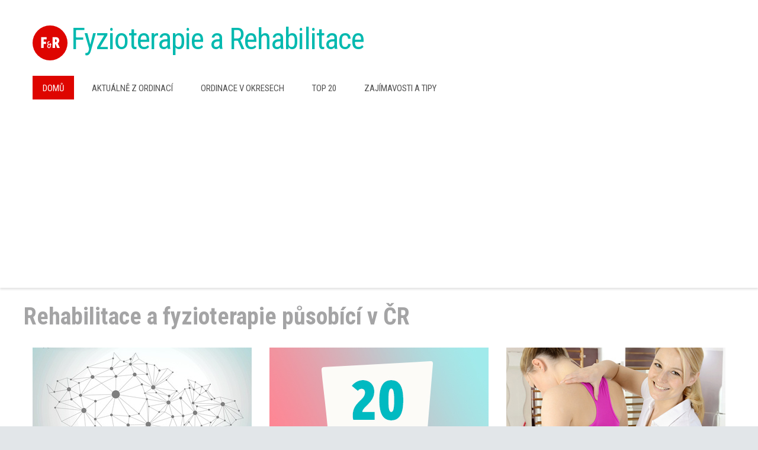

--- FILE ---
content_type: text/html
request_url: https://fyzioterapie-rehabilitace.cz/
body_size: 7314
content:

<!DOCTYPE html>
<html lang="cs-cz">

<head>
	
	<meta charset="UTF-8">
	<meta http-equiv="X-UA-Compatible" content="IE=edge">
         <meta name="viewport" content="width=device-width, initial-scale=1">
    	<!-- The above 3 meta tags *must* come first in the head; any other head content must come *after* these tags -->
    	<meta name="format-detection" content="telephone=no"/>
    	<link rel="icon" href="images/favicon.ico" type="image/x-icon">
         
         <title>Fyzioterapie a Rehabilitace v ČR</title>
         <meta name="description" content="Fyzioterapie a Rehabilitace - katalog zdravotnických zařízení působících v České republice."/>
	<meta name="author" content="www.ignesis.cz"/>
	<meta name="robots" content="all"/>
	<meta name="revisit-after" content="7 days"/>
	<meta name="publisher" content="www.fyzioterapie-rehabilitace.cz"/>
       
         <!-- Bootstrap -->
    <link href="https://fyzioterapie-rehabilitace.cz/css/bootstrap.css" rel="stylesheet">

    <!-- Links -->
    <link href="https://fyzioterapie-rehabilitace.cz/css/search.css" rel="stylesheet">
    <link href="https://fyzioterapie-rehabilitace.cz/css/jquery.fancybox.css" rel="stylesheet">
    <link href="https://fyzioterapie-rehabilitace.cz/css/camera.css" rel="stylesheet">
    <link href="https://fyzioterapie-rehabilitace.cz/css/mailform.css" rel="stylesheet">
    <link href="https://fyzioterapie-rehabilitace.cz/css/animate.css" rel="stylesheet"> 
    <link href="//maxcdn.bootstrapcdn.com/font-awesome/4.3.0/css/font-awesome.min.css" rel="stylesheet"> 
    <link href="//fonts.googleapis.com/css?family=PT+Sans:400,400italic,700italic,700&subset=latin,latin-ext" rel="stylesheet">
    <link href="//fonts.googleapis.com/css?family=Roboto:400,100,100italic,300,300italic,400italic,500,500italic,700,700italic,900,900italic&subset=latin,latin-ext" rel="stylesheet"> 
    <link href="//fonts.googleapis.com/css?family=Roboto+Condensed:400,300,400italic,700&subset=latin,latin-ext" rel="stylesheet">
    <link href="//fonts.googleapis.com/css?family=Damion" rel="stylesheet"> 
    <link href="//fonts.googleapis.com/css?family=Pacifico" rel="stylesheet">  
    
    
    <!--JS-->
    <script async src="https://fyzioterapie-rehabilitace.cz/js/jquery.js"></script>
    <script async src="https://fyzioterapie-rehabilitace.cz/js/jquery-migrate-1.2.1.min.js"></script>

    <!--[if lt IE 9]>
    <div style=' clear: both; text-align:center; position: relative;'>
        <a href="http://windows.microsoft.com/en-US/internet-explorer/..">
            <img src="images/ie8-panel/warning_bar_0000_us.jpg" border="0" height="42" width="820"
                 alt="You are using an outdated browser. For a faster, safer browsing experience, upgrade for free today."/>
        </a>
    </div>
    <script src="https://fyzioterapie-rehabilitace.cz/js/html5shiv.js"></script>
    <![endif]-->
    <script src='https://fyzioterapie-rehabilitace.cz/js/device.min.js'></script>
    <meta name="google-site-verification" content="tBJtzLyH6Xzw3wD3FGRG9HxOYEkJgjZIiiuWduVW5j8" />
    <script async src="//pagead2.googlesyndication.com/pagead/js/adsbygoogle.js"></script>
<script>
     (adsbygoogle = window.adsbygoogle || []).push({
          google_ad_client: "ca-pub-0054446103130612",
          enable_page_level_ads: true
     });
</script>
</head>
 



    
    <body>
<div class="page">
    <!--========================================================
                              HEADER
    =========================================================-->
    <header>
        <div class="container">
            <div class="header-cnt">
                <div class="navbar-header">
                    <div class="navbar-icon"></div>

                    <div class="navbar-cnt">
                        <h1 class="navbar-brand">
                            <a data-type='rd-navbar-brand' href="./">Fyzioterapie a Rehabilitace</a>
                        </h1>
                       
                    </div>
                </div>
               
            </div>
        </div>
        <div id="stuck_container" class="stuck_container">
            <nav class="navbar navbar-default navbar-static-top">
                <div class="container">
                    <ul class="navbar-nav sf-menu navbar-left" data-type="navbar">
                        <li class="active" ><a href="https://fyzioterapie-rehabilitace.cz/default.asp">Domů</a></li>  
                        <li  ><a href="https://fyzioterapie-rehabilitace.cz/aktuality.asp">Aktuálně z ordinací</a></li> 
                        <li  ><a href="https://fyzioterapie-rehabilitace.cz/okresy.asp">Ordinace v okresech</a></li>  
                        <li  ><a href="https://fyzioterapie-rehabilitace.cz/top-ordinace.asp">TOP 20</a></li> 
                        <li  ><a href="https://fyzioterapie-rehabilitace.cz/zajimavosti.asp">Zajímavosti a Tipy</a></li> 
                    </ul>
                   
                </div>
            </nav>
        </div>
    </header>
    

                                                   
    <!--========================================================
                              CONTENT
    =========================================================-->
    <main class="center767">
        <section>
           
                <div class="well">
                    <div class="container">
                        <div class="row">
                        <h2 class="wow fadeInRight">Rehabilitace a fyzioterapie působící v ČR</h2>
                        </div>
                        <div class="row"> 
                            <div class="col-md-4 col-sm-6 col-xs-12 wow fadeInRight">
                                <div class="thumbnail thumbnail4">
                                    <img src="images/hp-01.jpg" alt="">

                                    <div class="caption">
                                        <h5>Ordinace - okresy</h5>

                                        <p>Najděte si svoji oblíbenou rehabilitaci.</p> 
                                       
                                        <a class="btn btn-xs" href="okresy.asp"></a>
                                    </div>
                                </div>
                            </div>
                            <div class="col-md-4 col-sm-6 col-xs-12 wow fadeInUp">
                                <div class="thumbnail thumbnail4">
                                    <img src="images/hp-02.jpg" alt="">

                                    <div class="caption">
                                        <h5>TOP 20</h5>

                                        <p>Dvacítka nejnavštěvovanějších ordinací.</p>

                                        <a class="btn btn-xs" href="top-ordinace.asp"></a>
                                    </div>
                                </div>
                            </div>
                            <div class="col-md-4 col-sm-12 col-xs-12 wow fadeInLeft">
                                <div class="thumbnail thumbnail4">
                                    <img src="images/hp-03.jpg" alt="">

                                    <div class="caption">
                                        <h5>Zajímavosti</h5>

                                        <p>Vybíráme pro vás informace z oboru.</p>

                                        <a class="btn btn-xs" href="zajimavosti.asp"></a>
                                    </div>
                                </div>
                            </div>
                        </div>
                    </div>
                </div>
            
            
        
            
            <div class="bg-secondary2">
             <div class="well3">
                <div class="container">
                    <h5 class=" wow fadeInRight">Aktuální zprávy z ordinací</h5>

                    <div class="row">
                    
                    
                      
                      
                       <div class="col-md-4 col-sm-6 col-xs-12 wow fadeInLeft">
                            <div class="box_block">
                                <div class="box_block_cnt">
                                    <div class="row">
                                        <div class="col-md-3 col-sm-3 col-xs-12">
                                            <time datetime="25/06/2025 10:02:57"><a href="aktuality/ing-vladimir-duda-dis/">25<br/> 
                                                <span>červen </span>
                                            </a>
                                            </time>
                                        </div>
                                        <div class="col-md-9 col-sm-9 col-xs-12">
                                            <h6><a href="ing-vladimir-duda-dis/" title="Ing. Vladimír Duda, DiS. - Kroměříž"><strong>Ing. Vladimír Duda, DiS.</strong><br/>Kroměříž</a></h6>
                                        
                                        </div>
                                    </div>
                                    <p><strong>Kurz čínské jógy(Čchi-kung) ve školním roce 2025/2026</strong><br/>Informace pro kurzy čínské jógy qigong (čchi-kung) styl „Orel v hnízdě“ v Kroměříži pod vedením Vladimíra Dudy Kurzy v I. pololetí školního roku 2025/26  ...</p>
                                    <hr class="hr02">
                                    <a class="btn-link" href="aktuality/ing-vladimir-duda-dis/" title="Ing. Vladimír Duda, DiS. - Kurz čínské jógy(Čchi-kung) ve školním roce 2025/2026">více</a>
                                </div>
                            </div>
                        </div>
                      
                      
                      
                      
                       <div class="col-md-4 col-sm-6 col-xs-12 wow fadeInLeft">
                            <div class="box_block">
                                <div class="box_block_cnt">
                                    <div class="row">
                                        <div class="col-md-3 col-sm-3 col-xs-12">
                                            <time datetime="30/03/2021 18:57:40"><a href="aktuality/cardiofit-s-r-o/">30<br/> 
                                                <span>březen </span>
                                            </a>
                                            </time>
                                        </div>
                                        <div class="col-md-9 col-sm-9 col-xs-12">
                                            <h6><a href="cardiofit-s-r-o/" title="MUDr. Niko Burget - Kroměříž"><strong>MUDr. Niko Burget</strong><br/>Kroměříž</a></h6>
                                        
                                        </div>
                                    </div>
                                    <p><strong>Nově v nabídce</strong><br/>Nabízíme aplikaci kolagenových injekcí.</p>
                                    <hr class="hr02">
                                    <a class="btn-link" href="aktuality/cardiofit-s-r-o/" title="MUDr. Niko Burget - Nově v nabídce">více</a>
                                </div>
                            </div>
                        </div>
                      
                      
                      
                      
                       <div class="col-md-4 col-sm-6 col-xs-12 wow fadeInLeft">
                            <div class="box_block">
                                <div class="box_block_cnt">
                                    <div class="row">
                                        <div class="col-md-3 col-sm-3 col-xs-12">
                                            <time datetime="24/03/2021 14:46:20"><a href="aktuality/fyziotherapy/">24<br/> 
                                                <span>březen </span>
                                            </a>
                                            </time>
                                        </div>
                                        <div class="col-md-9 col-sm-9 col-xs-12">
                                            <h6><a href="fyziotherapy/" title="Fyziotherapy s.r.o. - Napajedla"><strong>Fyziotherapy s.r.o.</strong><br/>Napajedla</a></h6>
                                        
                                        </div>
                                    </div>
                                    <p><strong>Provoz ordinace</strong><br/>Provoz nepřerušen. Ordinujeme dle ordinačních hodin.</p>
                                    <hr class="hr02">
                                    <a class="btn-link" href="aktuality/fyziotherapy/" title="Fyziotherapy s.r.o. - Provoz ordinace">více</a>
                                </div>
                            </div>
                        </div>
                      
                      
                    
                       
                       
                       
                    </div>
                </div>
            </div>
            
            
            </div>
           
            <div class="well2">
                <div class="container">
                    <h5 class=" wow fadeInRight">Vybíráme z katalogu rehabilitací a fyzioterapií působících v ČR</h5>

                    <p class=" wow fadeInUp">Na tomto místě vás seznamujeme ordinacemi, kteří jsou připraveni o vás pečovat v případě Vašich zdravotních problémů.</p>

                    <div class="row">
                    
                     
                    
                        <div class="col-md-3 col-sm-6 col-xs-12 wow fadeInLeft">
                            <div class="thumbnail thumbnail4 thumbnail4_cnt2">
                                

                                <div class="caption2">
                                    <h3>Fyziotherapy s.r.o.</h3>
                                    <span>Napajedla</span>
                                    <hr>
                                    <p>Společnost Fyziotherapy s.r.o. - rehabilitace Napajedla - nabízí svým klientům standardní fyzioterapeutickou péči v nestátním zdravotnickém zařízení, hrazenou převážně z veřejného zdravotního pojištění a dále nadstandardní  ...</p>

                                    <a class="btn" href="fyziotherapy/" title="Fyziotherapy s.r.o. - Napajedla">více</a>
                                </div>
                            </div>
                        </div>
                       
                         
                    
                        <div class="col-md-3 col-sm-6 col-xs-12 wow fadeInLeft">
                            <div class="thumbnail thumbnail4 thumbnail4_cnt2">
                                

                                <div class="caption2">
                                    <h3>MUDr. Niko Burget</h3>
                                    <span>Kroměříž</span>
                                    <hr>
                                    <p>Rehabilitační lékař. Odborná způsobilost pro rehabilitační a fyzikální medicínu, balneologii, manuální a myoskeletální medicínu. Dlouhodobě pracuje na rehabilitačním oddělení KNTB Zlín, kde se zabývá terapií klientů s chorobami  ...</p>

                                    <a class="btn" href="cardiofit-s-r-o/" title="MUDr. Niko Burget - Kroměříž">více</a>
                                </div>
                            </div>
                        </div>
                       
                         
                    
                        <div class="col-md-3 col-sm-6 col-xs-12 wow fadeInLeft">
                            <div class="thumbnail thumbnail4 thumbnail4_cnt2">
                                

                                <div class="caption2">
                                    <h3>Ing. Vladimír Duda, DiS.</h3>
                                    <span>Kroměříž</span>
                                    <hr>
                                    <p>Ambulantní fyzioterapie a tradiční čínská medicína</p>

                                    <a class="btn" href="ing-vladimir-duda-dis/" title="Ing. Vladimír Duda, DiS. - Kroměříž">více</a>
                                </div>
                            </div>
                        </div>
                       
                         
                    
                        <div class="col-md-3 col-sm-6 col-xs-12 wow fadeInLeft">
                            <div class="thumbnail thumbnail4 thumbnail4_cnt2">
                                

                                <div class="caption2">
                                    <h3>Fyzioclinic s.r.o.</h3>
                                    <span>Kroměříž</span>
                                    <hr>
                                    <p>Společnost Fyzioclinic s.r.o. - rehabilitace Kroměříž - nabízí svým klientům standardní fyzioterapeutickou péči v nestátním zdravotnickém zařízení, hrazenou převážně z veřejného zdravotního pojištění a dále nadstandardní  ...</p>

                                    <a class="btn" href="fyzioclinic/" title="Fyzioclinic s.r.o. - Kroměříž">více</a>
                                </div>
                            </div>
                        </div>
                       
                         
                            
                            
               
                </div>
                 <h5 class=" wow fadeInRight">Zdravotnická zařízení v oboru rehabilitace a fyzioterapie jsou k dispozici v těchto okresech</h5> 
                      <p class=" wow fadeInUp">
                      
				 <a class="mesto" href="https://fyzioterapie-rehabilitace.cz/okres/benesov/" title="Rehabilitace&nbsp;Benešov">Benešov</a>                           
                            
                            ,&nbsp;
                            
				 <a class="mesto" href="https://fyzioterapie-rehabilitace.cz/okres/beroun/" title="Rehabilitace&nbsp;Beroun">Beroun</a>                           
                            
                            ,&nbsp;
                            
				 <a class="mesto" href="https://fyzioterapie-rehabilitace.cz/okres/blansko/" title="Rehabilitace&nbsp;Blansko">Blansko</a>                           
                            
                            ,&nbsp;
                            
				 <a class="mesto" href="https://fyzioterapie-rehabilitace.cz/okres/brno-mesto/" title="Rehabilitace&nbsp;Brno-město">Brno-město</a>                           
                            
                            ,&nbsp;
                            
				 <a class="mesto" href="https://fyzioterapie-rehabilitace.cz/okres/brno-venkov/" title="Rehabilitace&nbsp;Brno-venkov">Brno-venkov</a>                           
                            
                            ,&nbsp;
                            
				 <a class="mesto" href="https://fyzioterapie-rehabilitace.cz/okres/bruntal/" title="Rehabilitace&nbsp;Bruntál">Bruntál</a>                           
                            
                            ,&nbsp;
                            
				 <a class="mesto" href="https://fyzioterapie-rehabilitace.cz/okres/breclav/" title="Rehabilitace&nbsp;Břeclav">Břeclav</a>                           
                            
                            ,&nbsp;
                            
				 <a class="mesto" href="https://fyzioterapie-rehabilitace.cz/okres/ceska-lipa/" title="Rehabilitace&nbsp;Česká Lípa">Česká Lípa</a>                           
                            
                            ,&nbsp;
                            
				 <a class="mesto" href="https://fyzioterapie-rehabilitace.cz/okres/ceske-budejovice/" title="Rehabilitace&nbsp;České Budějovice">České Budějovice</a>                           
                            
                            ,&nbsp;
                            
				 <a class="mesto" href="https://fyzioterapie-rehabilitace.cz/okres/cesky-krumlov/" title="Rehabilitace&nbsp;Český Krumlov">Český Krumlov</a>                           
                            
                            ,&nbsp;
                            
				 <a class="mesto" href="https://fyzioterapie-rehabilitace.cz/okres/decin/" title="Rehabilitace&nbsp;Děčín">Děčín</a>                           
                            
                            ,&nbsp;
                            
				 <a class="mesto" href="https://fyzioterapie-rehabilitace.cz/okres/domazlice/" title="Rehabilitace&nbsp;Domažlice">Domažlice</a>                           
                            
                            ,&nbsp;
                            
				 <a class="mesto" href="https://fyzioterapie-rehabilitace.cz/okres/frydek-mistek/" title="Rehabilitace&nbsp;Frýdek-Místek">Frýdek-Místek</a>                           
                            
                            ,&nbsp;
                            
				 <a class="mesto" href="https://fyzioterapie-rehabilitace.cz/okres/havlickuv-brod/" title="Rehabilitace&nbsp;Havlíčkův Brod">Havlíčkův Brod</a>                           
                            
                            ,&nbsp;
                            
				 <a class="mesto" href="https://fyzioterapie-rehabilitace.cz/okres/hodonin/" title="Rehabilitace&nbsp;Hodonín">Hodonín</a>                           
                            
                            ,&nbsp;
                            
				 <a class="mesto" href="https://fyzioterapie-rehabilitace.cz/okres/hradec-kralove/" title="Rehabilitace&nbsp;Hradec Králové">Hradec Králové</a>                           
                            
                            ,&nbsp;
                            
				 <a class="mesto" href="https://fyzioterapie-rehabilitace.cz/okres/cheb/" title="Rehabilitace&nbsp;Cheb">Cheb</a>                           
                            
                            ,&nbsp;
                            
				 <a class="mesto" href="https://fyzioterapie-rehabilitace.cz/okres/chomutov/" title="Rehabilitace&nbsp;Chomutov">Chomutov</a>                           
                            
                            ,&nbsp;
                            
				 <a class="mesto" href="https://fyzioterapie-rehabilitace.cz/okres/chrudim/" title="Rehabilitace&nbsp;Chrudim">Chrudim</a>                           
                            
                            ,&nbsp;
                            
				 <a class="mesto" href="https://fyzioterapie-rehabilitace.cz/okres/jablonec-nad-nisou/" title="Rehabilitace&nbsp;Jablonec nad Nisou">Jablonec nad Nisou</a>                           
                            
                            ,&nbsp;
                            
				 <a class="mesto" href="https://fyzioterapie-rehabilitace.cz/okres/jesenik/" title="Rehabilitace&nbsp;Jeseník">Jeseník</a>                           
                            
                            ,&nbsp;
                            
				 <a class="mesto" href="https://fyzioterapie-rehabilitace.cz/okres/jicin/" title="Rehabilitace&nbsp;Jičín">Jičín</a>                           
                            
                            ,&nbsp;
                            
				 <a class="mesto" href="https://fyzioterapie-rehabilitace.cz/okres/jihlava/" title="Rehabilitace&nbsp;Jihlava">Jihlava</a>                           
                            
                            ,&nbsp;
                            
				 <a class="mesto" href="https://fyzioterapie-rehabilitace.cz/okres/jindrichuv-hradec/" title="Rehabilitace&nbsp;Jindřichův Hradec">Jindřichův Hradec</a>                           
                            
                            ,&nbsp;
                            
				 <a class="mesto" href="https://fyzioterapie-rehabilitace.cz/okres/karlovy-vary/" title="Rehabilitace&nbsp;Karlovy Vary">Karlovy Vary</a>                           
                            
                            ,&nbsp;
                            
				 <a class="mesto" href="https://fyzioterapie-rehabilitace.cz/okres/karvina/" title="Rehabilitace&nbsp;Karviná">Karviná</a>                           
                            
                            ,&nbsp;
                            
				 <a class="mesto" href="https://fyzioterapie-rehabilitace.cz/okres/kladno/" title="Rehabilitace&nbsp;Kladno">Kladno</a>                           
                            
                            ,&nbsp;
                            
				 <a class="mesto" href="https://fyzioterapie-rehabilitace.cz/okres/klatovy/" title="Rehabilitace&nbsp;Klatovy">Klatovy</a>                           
                            
                            ,&nbsp;
                            
				 <a class="mesto" href="https://fyzioterapie-rehabilitace.cz/okres/kolin/" title="Rehabilitace&nbsp;Kolín">Kolín</a>                           
                            
                            ,&nbsp;
                            
				 <a class="mesto" href="https://fyzioterapie-rehabilitace.cz/okres/kromeriz/" title="Rehabilitace&nbsp;Kroměříž">Kroměříž</a>                           
                            
                            ,&nbsp;
                            
				 <a class="mesto" href="https://fyzioterapie-rehabilitace.cz/okres/kutna-hora/" title="Rehabilitace&nbsp;Kutná Hora">Kutná Hora</a>                           
                            
                            ,&nbsp;
                            
				 <a class="mesto" href="https://fyzioterapie-rehabilitace.cz/okres/liberec/" title="Rehabilitace&nbsp;Liberec">Liberec</a>                           
                            
                            ,&nbsp;
                            
				 <a class="mesto" href="https://fyzioterapie-rehabilitace.cz/okres/litomerice/" title="Rehabilitace&nbsp;Litoměřice">Litoměřice</a>                           
                            
                            ,&nbsp;
                            
				 <a class="mesto" href="https://fyzioterapie-rehabilitace.cz/okres/louny/" title="Rehabilitace&nbsp;Louny">Louny</a>                           
                            
                            ,&nbsp;
                            
				 <a class="mesto" href="https://fyzioterapie-rehabilitace.cz/okres/melnik/" title="Rehabilitace&nbsp;Mělník">Mělník</a>                           
                            
                            ,&nbsp;
                            
				 <a class="mesto" href="https://fyzioterapie-rehabilitace.cz/okres/mlada-boleslav/" title="Rehabilitace&nbsp;Mladá Boleslav">Mladá Boleslav</a>                           
                            
                            ,&nbsp;
                            
				 <a class="mesto" href="https://fyzioterapie-rehabilitace.cz/okres/most/" title="Rehabilitace&nbsp;Most">Most</a>                           
                            
                            ,&nbsp;
                            
				 <a class="mesto" href="https://fyzioterapie-rehabilitace.cz/okres/nachod/" title="Rehabilitace&nbsp;Náchod">Náchod</a>                           
                            
                            ,&nbsp;
                            
				 <a class="mesto" href="https://fyzioterapie-rehabilitace.cz/okres/novy-jicin/" title="Rehabilitace&nbsp;Nový Jičín">Nový Jičín</a>                           
                            
                            ,&nbsp;
                            
				 <a class="mesto" href="https://fyzioterapie-rehabilitace.cz/okres/nymburk/" title="Rehabilitace&nbsp;Nymburk">Nymburk</a>                           
                            
                            ,&nbsp;
                            
				 <a class="mesto" href="https://fyzioterapie-rehabilitace.cz/okres/olomouc/" title="Rehabilitace&nbsp;Olomouc">Olomouc</a>                           
                            
                            ,&nbsp;
                            
				 <a class="mesto" href="https://fyzioterapie-rehabilitace.cz/okres/opava/" title="Rehabilitace&nbsp;Opava">Opava</a>                           
                            
                            ,&nbsp;
                            
				 <a class="mesto" href="https://fyzioterapie-rehabilitace.cz/okres/ostrava-mesto/" title="Rehabilitace&nbsp;Ostrava-město">Ostrava-město</a>                           
                            
                            ,&nbsp;
                            
				 <a class="mesto" href="https://fyzioterapie-rehabilitace.cz/okres/pardubice/" title="Rehabilitace&nbsp;Pardubice">Pardubice</a>                           
                            
                            ,&nbsp;
                            
				 <a class="mesto" href="https://fyzioterapie-rehabilitace.cz/okres/pelhrimov/" title="Rehabilitace&nbsp;Pelhřimov">Pelhřimov</a>                           
                            
                            ,&nbsp;
                            
				 <a class="mesto" href="https://fyzioterapie-rehabilitace.cz/okres/pisek/" title="Rehabilitace&nbsp;Písek">Písek</a>                           
                            
                            ,&nbsp;
                            
				 <a class="mesto" href="https://fyzioterapie-rehabilitace.cz/okres/plzen-jih/" title="Rehabilitace&nbsp;Plzeň-jih">Plzeň-jih</a>                           
                            
                            ,&nbsp;
                            
				 <a class="mesto" href="https://fyzioterapie-rehabilitace.cz/okres/plzen-mesto/" title="Rehabilitace&nbsp;Plzeň-město">Plzeň-město</a>                           
                            
                            ,&nbsp;
                            
				 <a class="mesto" href="https://fyzioterapie-rehabilitace.cz/okres/plzen-sever/" title="Rehabilitace&nbsp;Plzeň-sever">Plzeň-sever</a>                           
                            
                            ,&nbsp;
                            
				 <a class="mesto" href="https://fyzioterapie-rehabilitace.cz/okres/praha/" title="Rehabilitace&nbsp;Praha">Praha</a>                           
                            
                            ,&nbsp;
                            
				 <a class="mesto" href="https://fyzioterapie-rehabilitace.cz/okres/praha-vychod/" title="Rehabilitace&nbsp;Praha-východ">Praha-východ</a>                           
                            
                            ,&nbsp;
                            
				 <a class="mesto" href="https://fyzioterapie-rehabilitace.cz/okres/praha-zapad/" title="Rehabilitace&nbsp;Praha-západ">Praha-západ</a>                           
                            
                            ,&nbsp;
                            
				 <a class="mesto" href="https://fyzioterapie-rehabilitace.cz/okres/prachatice/" title="Rehabilitace&nbsp;Prachatice">Prachatice</a>                           
                            
                            ,&nbsp;
                            
				 <a class="mesto" href="https://fyzioterapie-rehabilitace.cz/okres/prostejov/" title="Rehabilitace&nbsp;Prostějov">Prostějov</a>                           
                            
                            ,&nbsp;
                            
				 <a class="mesto" href="https://fyzioterapie-rehabilitace.cz/okres/prerov/" title="Rehabilitace&nbsp;Přerov">Přerov</a>                           
                            
                            ,&nbsp;
                            
				 <a class="mesto" href="https://fyzioterapie-rehabilitace.cz/okres/pribram/" title="Rehabilitace&nbsp;Příbram">Příbram</a>                           
                            
                            ,&nbsp;
                            
				 <a class="mesto" href="https://fyzioterapie-rehabilitace.cz/okres/rakovnik/" title="Rehabilitace&nbsp;Rakovník">Rakovník</a>                           
                            
                            ,&nbsp;
                            
				 <a class="mesto" href="https://fyzioterapie-rehabilitace.cz/okres/rokycany/" title="Rehabilitace&nbsp;Rokycany">Rokycany</a>                           
                            
                            ,&nbsp;
                            
				 <a class="mesto" href="https://fyzioterapie-rehabilitace.cz/okres/rychnov-nad-kneznou/" title="Rehabilitace&nbsp;Rychnov nad Kněžnou">Rychnov nad Kněžnou</a>                           
                            
                            ,&nbsp;
                            
				 <a class="mesto" href="https://fyzioterapie-rehabilitace.cz/okres/semily/" title="Rehabilitace&nbsp;Semily">Semily</a>                           
                            
                            ,&nbsp;
                            
				 <a class="mesto" href="https://fyzioterapie-rehabilitace.cz/okres/sokolov/" title="Rehabilitace&nbsp;Sokolov">Sokolov</a>                           
                            
                            ,&nbsp;
                            
				 <a class="mesto" href="https://fyzioterapie-rehabilitace.cz/okres/strakonice/" title="Rehabilitace&nbsp;Strakonice">Strakonice</a>                           
                            
                            ,&nbsp;
                            
				 <a class="mesto" href="https://fyzioterapie-rehabilitace.cz/okres/svitavy/" title="Rehabilitace&nbsp;Svitavy">Svitavy</a>                           
                            
                            ,&nbsp;
                            
				 <a class="mesto" href="https://fyzioterapie-rehabilitace.cz/okres/sumperk/" title="Rehabilitace&nbsp;Šumperk">Šumperk</a>                           
                            
                            ,&nbsp;
                            
				 <a class="mesto" href="https://fyzioterapie-rehabilitace.cz/okres/tabor/" title="Rehabilitace&nbsp;Tábor">Tábor</a>                           
                            
                            ,&nbsp;
                            
				 <a class="mesto" href="https://fyzioterapie-rehabilitace.cz/okres/tachov/" title="Rehabilitace&nbsp;Tachov">Tachov</a>                           
                            
                            ,&nbsp;
                            
				 <a class="mesto" href="https://fyzioterapie-rehabilitace.cz/okres/teplice/" title="Rehabilitace&nbsp;Teplice">Teplice</a>                           
                            
                            ,&nbsp;
                            
				 <a class="mesto" href="https://fyzioterapie-rehabilitace.cz/okres/trutnov/" title="Rehabilitace&nbsp;Trutnov">Trutnov</a>                           
                            
                            ,&nbsp;
                            
				 <a class="mesto" href="https://fyzioterapie-rehabilitace.cz/okres/trebic/" title="Rehabilitace&nbsp;Třebíč">Třebíč</a>                           
                            
                            ,&nbsp;
                            
				 <a class="mesto" href="https://fyzioterapie-rehabilitace.cz/okres/uherske-hradiste/" title="Rehabilitace&nbsp;Uherské Hradiště">Uherské Hradiště</a>                           
                            
                            ,&nbsp;
                            
				 <a class="mesto" href="https://fyzioterapie-rehabilitace.cz/okres/usti-nad-labem/" title="Rehabilitace&nbsp;Ústí nad Labem">Ústí nad Labem</a>                           
                            
                            ,&nbsp;
                            
				 <a class="mesto" href="https://fyzioterapie-rehabilitace.cz/okres/usti-nad-orlici/" title="Rehabilitace&nbsp;Ústí nad Orlicí">Ústí nad Orlicí</a>                           
                            
                            ,&nbsp;
                            
				 <a class="mesto" href="https://fyzioterapie-rehabilitace.cz/okres/vsetin/" title="Rehabilitace&nbsp;Vsetín">Vsetín</a>                           
                            
                            ,&nbsp;
                            
				 <a class="mesto" href="https://fyzioterapie-rehabilitace.cz/okres/vyskov/" title="Rehabilitace&nbsp;Vyškov">Vyškov</a>                           
                            
                            ,&nbsp;
                            
				 <a class="mesto" href="https://fyzioterapie-rehabilitace.cz/okres/zlin/" title="Rehabilitace&nbsp;Zlín">Zlín</a>                           
                            
                            ,&nbsp;
                            
				 <a class="mesto" href="https://fyzioterapie-rehabilitace.cz/okres/znojmo/" title="Rehabilitace&nbsp;Znojmo">Znojmo</a>                           
                            
                            ,&nbsp;
                            
				 <a class="mesto" href="https://fyzioterapie-rehabilitace.cz/okres/zdar-nad-sazavou/" title="Rehabilitace&nbsp;Žďár nad Sázavou">Žďár nad Sázavou</a>                           
                            
                     </p>
            </div>
            
            </div>


  
        </section>
    </main>  
                                                 
 
  <!--========================================================
                              FOOTER
    =========================================================-->
    <footer>
        <div class="bg-secondary2">
            <div class="footer-well">
                <div class="container">
                    <div class="row">
                        <div class="col-md-4 col-sm-12 col-xs-12">
                            <div class="copyright">
                                <h5>Copyright</h5>

                                <a class="footer-brand" href="./">ignesis</a>

                                <p>©
                                    <span id="copyright-year"></span>
                                    <a href="http://www.ignesis.cz">ignesis s.r.o.</a></p>

                               
                            </div>
                        </div>
                        <div class="col-md-4 col-sm-12 col-xs-12">
                            <h5>O nás</h5>

                            <p>Fyzioterapie-Rehabilitace.cz<br/>Katalog lékařů a zdravotnických zařízení působících v oboru fyzioterapie a rehabilitace v celé České republice. Obsah je aktualizován ve spolupráci se spolupracujícími ordinacemi. Pokud máte zájem přidat novou ordinaci, kontaktujte nás prosím.</p>
                        </div>
                        <div class="col-md-4 col-sm-12 col-xs-12">
                            <div class="contact-us">
                                <h5>Kontaktujte nás</h5>

                                <p>Přidání ordinace nebo úprava údajů:
                                <br>
                                Telefon: <a href="callto:+420602187888">+420 602 187 888</a>
                                <br>
                                E-mail: <a href="mailto:#">info@ignesis.cz</a></p>

                                <address>
                                    ignesis s.r.o.<br>
                                    Generála Svobody 1193/25<br>
                                    767 01  Kroměříž
                                </address>
                            </div>
                        </div>
                    </div>
                </div>
            </div>
        </div>
    </footer>
</div>


<!-- jQuery (necessary for Bootstrap's JavaScript plugins) -->
<!-- Include all compiled plugins (below), or include individual files as needed -->
<script async src="https://fyzioterapie-rehabilitace.cz/js/bootstrap.min.js"></script>
<script async src="https://fyzioterapie-rehabilitace.cz/js/tm-scripts.js"></script>
<!-- </script> -->



<script>
  (function(i,s,o,g,r,a,m){i['GoogleAnalyticsObject']=r;i[r]=i[r]||function(){
  (i[r].q=i[r].q||[]).push(arguments)},i[r].l=1*new Date();a=s.createElement(o),
  m=s.getElementsByTagName(o)[0];a.async=1;a.src=g;m.parentNode.insertBefore(a,m)
  })(window,document,'script','https://www.google-analytics.com/analytics.js','ga');

  ga('create', 'UA-68065804-4', 'auto');
  ga('send', 'pageview');

</script>

<a href="http://www.toplist.cz/"><script language="JavaScript" type="text/javascript">
<!--
document.write('<img src="https://toplist.cz/dot.asp?id=1717466&http='+escape(document.referrer)+'&t='+escape(document.title)+
'&wi='+escape(window.screen.width)+'&he='+escape(window.screen.height)+'&cd='+escape(window.screen.colorDepth)+'" width="1" height="1" border=0 alt="TOPlist" />');
//--></script><noscript><img src="https://toplist.cz/dot.asp?id=1717466" border="0"
alt="TOPlist" width="1" height="1" /></noscript></a> 

</body>
</html>




--- FILE ---
content_type: text/html; charset=utf-8
request_url: https://www.google.com/recaptcha/api2/aframe
body_size: 267
content:
<!DOCTYPE HTML><html><head><meta http-equiv="content-type" content="text/html; charset=UTF-8"></head><body><script nonce="DW-F65WSOUgt0Cpn-HrTXw">/** Anti-fraud and anti-abuse applications only. See google.com/recaptcha */ try{var clients={'sodar':'https://pagead2.googlesyndication.com/pagead/sodar?'};window.addEventListener("message",function(a){try{if(a.source===window.parent){var b=JSON.parse(a.data);var c=clients[b['id']];if(c){var d=document.createElement('img');d.src=c+b['params']+'&rc='+(localStorage.getItem("rc::a")?sessionStorage.getItem("rc::b"):"");window.document.body.appendChild(d);sessionStorage.setItem("rc::e",parseInt(sessionStorage.getItem("rc::e")||0)+1);localStorage.setItem("rc::h",'1769015787623');}}}catch(b){}});window.parent.postMessage("_grecaptcha_ready", "*");}catch(b){}</script></body></html>